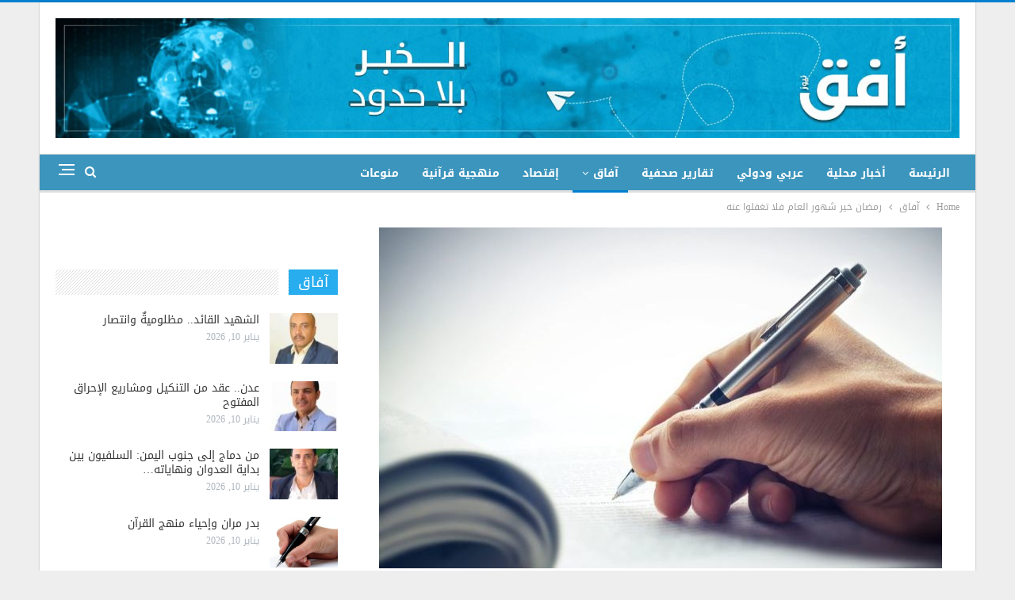

--- FILE ---
content_type: text/html; charset=UTF-8
request_url: https://www.ofqnews.net/archives/270797
body_size: 14585
content:
	<!DOCTYPE html>
		<!--[if IE 8]>
	<html class="ie ie8" dir="rtl" lang="ar"> <![endif]-->
	<!--[if IE 9]>
	<html class="ie ie9" dir="rtl" lang="ar"> <![endif]-->
	<!--[if gt IE 9]><!-->
<html dir="rtl" lang="ar"> <!--<![endif]-->
	<head>
				<meta charset="UTF-8">
		<meta http-equiv="X-UA-Compatible" content="IE=edge">
		<meta name="viewport" content="width=device-width, initial-scale=1.0">
		<link rel="pingback" href="https://www.ofqnews.net/xmlrpc.php"/>

		<title>رمضان خير شهور العام فلا تغفلوا عنه &#8211; أفق نيوز</title>
<meta name='robots' content='max-image-preview:large' />

<!-- Better Open Graph, Schema.org & Twitter Integration -->
<meta property="og:locale" content="ar"/>
<meta property="og:site_name" content="أفق نيوز"/>
<meta property="og:url" content="https://www.ofqnews.net/archives/270797"/>
<meta property="og:title" content="رمضان خير شهور العام فلا تغفلوا عنه"/>
<meta property="og:image" content="https://www.ofqnews.net/wp-content/uploads/2023/06/بقلم-مقالات-كتب220.jpg"/>
<meta property="article:section" content="آفاق"/>
<meta property="og:description" content="رمضان خير شهور العام فلا تغفلوا عنه"/>
<meta property="og:type" content="article"/>
<meta name="twitter:card" content="summary"/>
<meta name="twitter:url" content="https://www.ofqnews.net/archives/270797"/>
<meta name="twitter:title" content="رمضان خير شهور العام فلا تغفلوا عنه"/>
<meta name="twitter:description" content="رمضان خير شهور العام فلا تغفلوا عنه"/>
<meta name="twitter:image" content="https://www.ofqnews.net/wp-content/uploads/2023/06/بقلم-مقالات-كتب220.jpg"/>
<!-- / Better Open Graph, Schema.org & Twitter Integration. -->
<link rel='dns-prefetch' href='//www.ofqnews.net' />
<link rel='dns-prefetch' href='//fonts.googleapis.com' />
<link rel="alternate" type="application/rss+xml" title="أفق نيوز &laquo; الخلاصة" href="https://www.ofqnews.net/feed" />
<script type="text/javascript">
window._wpemojiSettings = {"baseUrl":"https:\/\/s.w.org\/images\/core\/emoji\/14.0.0\/72x72\/","ext":".png","svgUrl":"https:\/\/s.w.org\/images\/core\/emoji\/14.0.0\/svg\/","svgExt":".svg","source":{"concatemoji":"https:\/\/www.ofqnews.net\/wp-includes\/js\/wp-emoji-release.min.js?ver=6.2.8"}};
/*! This file is auto-generated */
!function(e,a,t){var n,r,o,i=a.createElement("canvas"),p=i.getContext&&i.getContext("2d");function s(e,t){p.clearRect(0,0,i.width,i.height),p.fillText(e,0,0);e=i.toDataURL();return p.clearRect(0,0,i.width,i.height),p.fillText(t,0,0),e===i.toDataURL()}function c(e){var t=a.createElement("script");t.src=e,t.defer=t.type="text/javascript",a.getElementsByTagName("head")[0].appendChild(t)}for(o=Array("flag","emoji"),t.supports={everything:!0,everythingExceptFlag:!0},r=0;r<o.length;r++)t.supports[o[r]]=function(e){if(p&&p.fillText)switch(p.textBaseline="top",p.font="600 32px Arial",e){case"flag":return s("\ud83c\udff3\ufe0f\u200d\u26a7\ufe0f","\ud83c\udff3\ufe0f\u200b\u26a7\ufe0f")?!1:!s("\ud83c\uddfa\ud83c\uddf3","\ud83c\uddfa\u200b\ud83c\uddf3")&&!s("\ud83c\udff4\udb40\udc67\udb40\udc62\udb40\udc65\udb40\udc6e\udb40\udc67\udb40\udc7f","\ud83c\udff4\u200b\udb40\udc67\u200b\udb40\udc62\u200b\udb40\udc65\u200b\udb40\udc6e\u200b\udb40\udc67\u200b\udb40\udc7f");case"emoji":return!s("\ud83e\udef1\ud83c\udffb\u200d\ud83e\udef2\ud83c\udfff","\ud83e\udef1\ud83c\udffb\u200b\ud83e\udef2\ud83c\udfff")}return!1}(o[r]),t.supports.everything=t.supports.everything&&t.supports[o[r]],"flag"!==o[r]&&(t.supports.everythingExceptFlag=t.supports.everythingExceptFlag&&t.supports[o[r]]);t.supports.everythingExceptFlag=t.supports.everythingExceptFlag&&!t.supports.flag,t.DOMReady=!1,t.readyCallback=function(){t.DOMReady=!0},t.supports.everything||(n=function(){t.readyCallback()},a.addEventListener?(a.addEventListener("DOMContentLoaded",n,!1),e.addEventListener("load",n,!1)):(e.attachEvent("onload",n),a.attachEvent("onreadystatechange",function(){"complete"===a.readyState&&t.readyCallback()})),(e=t.source||{}).concatemoji?c(e.concatemoji):e.wpemoji&&e.twemoji&&(c(e.twemoji),c(e.wpemoji)))}(window,document,window._wpemojiSettings);
</script>
<style type="text/css">
img.wp-smiley,
img.emoji {
	display: inline !important;
	border: none !important;
	box-shadow: none !important;
	height: 1em !important;
	width: 1em !important;
	margin: 0 0.07em !important;
	vertical-align: -0.1em !important;
	background: none !important;
	padding: 0 !important;
}
</style>
	<link rel='stylesheet' id='wp-block-library-rtl-css' href='https://www.ofqnews.net/wp-includes/css/dist/block-library/style-rtl.min.css?ver=6.2.8' type='text/css' media='all' />
<link rel='stylesheet' id='classic-theme-styles-css' href='https://www.ofqnews.net/wp-includes/css/classic-themes.min.css?ver=6.2.8' type='text/css' media='all' />
<style id='global-styles-inline-css' type='text/css'>
body{--wp--preset--color--black: #000000;--wp--preset--color--cyan-bluish-gray: #abb8c3;--wp--preset--color--white: #ffffff;--wp--preset--color--pale-pink: #f78da7;--wp--preset--color--vivid-red: #cf2e2e;--wp--preset--color--luminous-vivid-orange: #ff6900;--wp--preset--color--luminous-vivid-amber: #fcb900;--wp--preset--color--light-green-cyan: #7bdcb5;--wp--preset--color--vivid-green-cyan: #00d084;--wp--preset--color--pale-cyan-blue: #8ed1fc;--wp--preset--color--vivid-cyan-blue: #0693e3;--wp--preset--color--vivid-purple: #9b51e0;--wp--preset--gradient--vivid-cyan-blue-to-vivid-purple: linear-gradient(135deg,rgba(6,147,227,1) 0%,rgb(155,81,224) 100%);--wp--preset--gradient--light-green-cyan-to-vivid-green-cyan: linear-gradient(135deg,rgb(122,220,180) 0%,rgb(0,208,130) 100%);--wp--preset--gradient--luminous-vivid-amber-to-luminous-vivid-orange: linear-gradient(135deg,rgba(252,185,0,1) 0%,rgba(255,105,0,1) 100%);--wp--preset--gradient--luminous-vivid-orange-to-vivid-red: linear-gradient(135deg,rgba(255,105,0,1) 0%,rgb(207,46,46) 100%);--wp--preset--gradient--very-light-gray-to-cyan-bluish-gray: linear-gradient(135deg,rgb(238,238,238) 0%,rgb(169,184,195) 100%);--wp--preset--gradient--cool-to-warm-spectrum: linear-gradient(135deg,rgb(74,234,220) 0%,rgb(151,120,209) 20%,rgb(207,42,186) 40%,rgb(238,44,130) 60%,rgb(251,105,98) 80%,rgb(254,248,76) 100%);--wp--preset--gradient--blush-light-purple: linear-gradient(135deg,rgb(255,206,236) 0%,rgb(152,150,240) 100%);--wp--preset--gradient--blush-bordeaux: linear-gradient(135deg,rgb(254,205,165) 0%,rgb(254,45,45) 50%,rgb(107,0,62) 100%);--wp--preset--gradient--luminous-dusk: linear-gradient(135deg,rgb(255,203,112) 0%,rgb(199,81,192) 50%,rgb(65,88,208) 100%);--wp--preset--gradient--pale-ocean: linear-gradient(135deg,rgb(255,245,203) 0%,rgb(182,227,212) 50%,rgb(51,167,181) 100%);--wp--preset--gradient--electric-grass: linear-gradient(135deg,rgb(202,248,128) 0%,rgb(113,206,126) 100%);--wp--preset--gradient--midnight: linear-gradient(135deg,rgb(2,3,129) 0%,rgb(40,116,252) 100%);--wp--preset--duotone--dark-grayscale: url('#wp-duotone-dark-grayscale');--wp--preset--duotone--grayscale: url('#wp-duotone-grayscale');--wp--preset--duotone--purple-yellow: url('#wp-duotone-purple-yellow');--wp--preset--duotone--blue-red: url('#wp-duotone-blue-red');--wp--preset--duotone--midnight: url('#wp-duotone-midnight');--wp--preset--duotone--magenta-yellow: url('#wp-duotone-magenta-yellow');--wp--preset--duotone--purple-green: url('#wp-duotone-purple-green');--wp--preset--duotone--blue-orange: url('#wp-duotone-blue-orange');--wp--preset--font-size--small: 13px;--wp--preset--font-size--medium: 20px;--wp--preset--font-size--large: 36px;--wp--preset--font-size--x-large: 42px;--wp--preset--spacing--20: 0.44rem;--wp--preset--spacing--30: 0.67rem;--wp--preset--spacing--40: 1rem;--wp--preset--spacing--50: 1.5rem;--wp--preset--spacing--60: 2.25rem;--wp--preset--spacing--70: 3.38rem;--wp--preset--spacing--80: 5.06rem;--wp--preset--shadow--natural: 6px 6px 9px rgba(0, 0, 0, 0.2);--wp--preset--shadow--deep: 12px 12px 50px rgba(0, 0, 0, 0.4);--wp--preset--shadow--sharp: 6px 6px 0px rgba(0, 0, 0, 0.2);--wp--preset--shadow--outlined: 6px 6px 0px -3px rgba(255, 255, 255, 1), 6px 6px rgba(0, 0, 0, 1);--wp--preset--shadow--crisp: 6px 6px 0px rgba(0, 0, 0, 1);}:where(.is-layout-flex){gap: 0.5em;}body .is-layout-flow > .alignleft{float: left;margin-inline-start: 0;margin-inline-end: 2em;}body .is-layout-flow > .alignright{float: right;margin-inline-start: 2em;margin-inline-end: 0;}body .is-layout-flow > .aligncenter{margin-left: auto !important;margin-right: auto !important;}body .is-layout-constrained > .alignleft{float: left;margin-inline-start: 0;margin-inline-end: 2em;}body .is-layout-constrained > .alignright{float: right;margin-inline-start: 2em;margin-inline-end: 0;}body .is-layout-constrained > .aligncenter{margin-left: auto !important;margin-right: auto !important;}body .is-layout-constrained > :where(:not(.alignleft):not(.alignright):not(.alignfull)){max-width: var(--wp--style--global--content-size);margin-left: auto !important;margin-right: auto !important;}body .is-layout-constrained > .alignwide{max-width: var(--wp--style--global--wide-size);}body .is-layout-flex{display: flex;}body .is-layout-flex{flex-wrap: wrap;align-items: center;}body .is-layout-flex > *{margin: 0;}:where(.wp-block-columns.is-layout-flex){gap: 2em;}.has-black-color{color: var(--wp--preset--color--black) !important;}.has-cyan-bluish-gray-color{color: var(--wp--preset--color--cyan-bluish-gray) !important;}.has-white-color{color: var(--wp--preset--color--white) !important;}.has-pale-pink-color{color: var(--wp--preset--color--pale-pink) !important;}.has-vivid-red-color{color: var(--wp--preset--color--vivid-red) !important;}.has-luminous-vivid-orange-color{color: var(--wp--preset--color--luminous-vivid-orange) !important;}.has-luminous-vivid-amber-color{color: var(--wp--preset--color--luminous-vivid-amber) !important;}.has-light-green-cyan-color{color: var(--wp--preset--color--light-green-cyan) !important;}.has-vivid-green-cyan-color{color: var(--wp--preset--color--vivid-green-cyan) !important;}.has-pale-cyan-blue-color{color: var(--wp--preset--color--pale-cyan-blue) !important;}.has-vivid-cyan-blue-color{color: var(--wp--preset--color--vivid-cyan-blue) !important;}.has-vivid-purple-color{color: var(--wp--preset--color--vivid-purple) !important;}.has-black-background-color{background-color: var(--wp--preset--color--black) !important;}.has-cyan-bluish-gray-background-color{background-color: var(--wp--preset--color--cyan-bluish-gray) !important;}.has-white-background-color{background-color: var(--wp--preset--color--white) !important;}.has-pale-pink-background-color{background-color: var(--wp--preset--color--pale-pink) !important;}.has-vivid-red-background-color{background-color: var(--wp--preset--color--vivid-red) !important;}.has-luminous-vivid-orange-background-color{background-color: var(--wp--preset--color--luminous-vivid-orange) !important;}.has-luminous-vivid-amber-background-color{background-color: var(--wp--preset--color--luminous-vivid-amber) !important;}.has-light-green-cyan-background-color{background-color: var(--wp--preset--color--light-green-cyan) !important;}.has-vivid-green-cyan-background-color{background-color: var(--wp--preset--color--vivid-green-cyan) !important;}.has-pale-cyan-blue-background-color{background-color: var(--wp--preset--color--pale-cyan-blue) !important;}.has-vivid-cyan-blue-background-color{background-color: var(--wp--preset--color--vivid-cyan-blue) !important;}.has-vivid-purple-background-color{background-color: var(--wp--preset--color--vivid-purple) !important;}.has-black-border-color{border-color: var(--wp--preset--color--black) !important;}.has-cyan-bluish-gray-border-color{border-color: var(--wp--preset--color--cyan-bluish-gray) !important;}.has-white-border-color{border-color: var(--wp--preset--color--white) !important;}.has-pale-pink-border-color{border-color: var(--wp--preset--color--pale-pink) !important;}.has-vivid-red-border-color{border-color: var(--wp--preset--color--vivid-red) !important;}.has-luminous-vivid-orange-border-color{border-color: var(--wp--preset--color--luminous-vivid-orange) !important;}.has-luminous-vivid-amber-border-color{border-color: var(--wp--preset--color--luminous-vivid-amber) !important;}.has-light-green-cyan-border-color{border-color: var(--wp--preset--color--light-green-cyan) !important;}.has-vivid-green-cyan-border-color{border-color: var(--wp--preset--color--vivid-green-cyan) !important;}.has-pale-cyan-blue-border-color{border-color: var(--wp--preset--color--pale-cyan-blue) !important;}.has-vivid-cyan-blue-border-color{border-color: var(--wp--preset--color--vivid-cyan-blue) !important;}.has-vivid-purple-border-color{border-color: var(--wp--preset--color--vivid-purple) !important;}.has-vivid-cyan-blue-to-vivid-purple-gradient-background{background: var(--wp--preset--gradient--vivid-cyan-blue-to-vivid-purple) !important;}.has-light-green-cyan-to-vivid-green-cyan-gradient-background{background: var(--wp--preset--gradient--light-green-cyan-to-vivid-green-cyan) !important;}.has-luminous-vivid-amber-to-luminous-vivid-orange-gradient-background{background: var(--wp--preset--gradient--luminous-vivid-amber-to-luminous-vivid-orange) !important;}.has-luminous-vivid-orange-to-vivid-red-gradient-background{background: var(--wp--preset--gradient--luminous-vivid-orange-to-vivid-red) !important;}.has-very-light-gray-to-cyan-bluish-gray-gradient-background{background: var(--wp--preset--gradient--very-light-gray-to-cyan-bluish-gray) !important;}.has-cool-to-warm-spectrum-gradient-background{background: var(--wp--preset--gradient--cool-to-warm-spectrum) !important;}.has-blush-light-purple-gradient-background{background: var(--wp--preset--gradient--blush-light-purple) !important;}.has-blush-bordeaux-gradient-background{background: var(--wp--preset--gradient--blush-bordeaux) !important;}.has-luminous-dusk-gradient-background{background: var(--wp--preset--gradient--luminous-dusk) !important;}.has-pale-ocean-gradient-background{background: var(--wp--preset--gradient--pale-ocean) !important;}.has-electric-grass-gradient-background{background: var(--wp--preset--gradient--electric-grass) !important;}.has-midnight-gradient-background{background: var(--wp--preset--gradient--midnight) !important;}.has-small-font-size{font-size: var(--wp--preset--font-size--small) !important;}.has-medium-font-size{font-size: var(--wp--preset--font-size--medium) !important;}.has-large-font-size{font-size: var(--wp--preset--font-size--large) !important;}.has-x-large-font-size{font-size: var(--wp--preset--font-size--x-large) !important;}
.wp-block-navigation a:where(:not(.wp-element-button)){color: inherit;}
:where(.wp-block-columns.is-layout-flex){gap: 2em;}
.wp-block-pullquote{font-size: 1.5em;line-height: 1.6;}
</style>
<link rel='stylesheet' id='images-beautifier-style-css' href='https://www.ofqnews.net/wp-content/plugins/images-beautifier/images.css?ver=1.0' type='text/css' media='all' />
<link rel='stylesheet' id='better-framework-main-fonts-css' href='https://fonts.googleapis.com/css?family=Roboto:500' type='text/css' media='all' />
<link rel='stylesheet' id='better-framework-font-1-css' href='//fonts.googleapis.com/earlyaccess/droidarabickufi.css' type='text/css' media='all' />
<link rel='stylesheet' id='better-framework-font-2-css' href='//fonts.googleapis.com/earlyaccess/notonaskharabic.css' type='text/css' media='all' />
<script type='text/javascript' src='https://www.ofqnews.net/wp-includes/js/jquery/jquery.min.js?ver=3.6.4' id='jquery-core-js'></script>
<script type='text/javascript' src='https://www.ofqnews.net/wp-includes/js/jquery/jquery-migrate.min.js?ver=3.4.0' id='jquery-migrate-js'></script>
<!--[if lt IE 9]>
<script type='text/javascript' src='https://www.ofqnews.net/wp-content/themes/publisher/includes/libs/better-framework/assets/js/html5shiv.min.js?ver=3.8.0' id='bf-html5shiv-js'></script>
<![endif]-->
<!--[if lt IE 9]>
<script type='text/javascript' src='https://www.ofqnews.net/wp-content/themes/publisher/includes/libs/better-framework/assets/js/respond.min.js?ver=3.8.0' id='bf-respond-js'></script>
<![endif]-->
<link rel="https://api.w.org/" href="https://www.ofqnews.net/wp-json/" /><link rel="alternate" type="application/json" href="https://www.ofqnews.net/wp-json/wp/v2/posts/270797" /><link rel="EditURI" type="application/rsd+xml" title="RSD" href="https://www.ofqnews.net/xmlrpc.php?rsd" />
<link rel="wlwmanifest" type="application/wlwmanifest+xml" href="https://www.ofqnews.net/wp-includes/wlwmanifest.xml" />
<meta name="generator" content="WordPress 6.2.8" />
<link rel="canonical" href="https://www.ofqnews.net/archives/270797" />
<link rel='shortlink' href='https://www.ofqnews.net/?p=270797' />
<link rel="alternate" type="application/json+oembed" href="https://www.ofqnews.net/wp-json/oembed/1.0/embed?url=https%3A%2F%2Fwww.ofqnews.net%2Farchives%2F270797" />
<link rel="alternate" type="text/xml+oembed" href="https://www.ofqnews.net/wp-json/oembed/1.0/embed?url=https%3A%2F%2Fwww.ofqnews.net%2Farchives%2F270797&#038;format=xml" />
			<link rel="shortcut icon" href="https://www.ofqnews.net/wp-content/uploads/2024/02/2.png">			<link rel="apple-touch-icon" href="https://www.ofqnews.net/wp-content/uploads/2024/02/2.png">			<link rel="apple-touch-icon" sizes="114x114" href="https://www.ofqnews.net/wp-content/uploads/2024/02/2.png">			<link rel="apple-touch-icon" sizes="72x72" href="https://www.ofqnews.net/wp-content/uploads/2024/02/2.png">			<link rel="apple-touch-icon" sizes="144x144" href="https://www.ofqnews.net/wp-content/uploads/2024/02/2.png"><meta name="generator" content="Powered by WPBakery Page Builder - drag and drop page builder for WordPress."/>
<script type="application/ld+json">{
    "@context": "http:\/\/schema.org\/",
    "@type": "organization",
    "@id": "#organization",
    "logo": {
        "@type": "ImageObject",
        "url": "https:\/\/www.ofqnews.net\/wp-content\/uploads\/2023\/07\/ofqlogo.jpeg"
    },
    "url": "https:\/\/www.ofqnews.net\/",
    "name": "\u0623\u0641\u0642 \u0646\u064a\u0648\u0632",
    "description": "\u0627\u0644\u062e\u0628\u0631 \u0628\u0644\u0627 \u062d\u062f\u0648\u062f"
}</script>
<script type="application/ld+json">{
    "@context": "http:\/\/schema.org\/",
    "@type": "WebSite",
    "name": "\u0623\u0641\u0642 \u0646\u064a\u0648\u0632",
    "alternateName": "\u0627\u0644\u062e\u0628\u0631 \u0628\u0644\u0627 \u062d\u062f\u0648\u062f",
    "url": "https:\/\/www.ofqnews.net\/"
}</script>
<script type="application/ld+json">{
    "@context": "http:\/\/schema.org\/",
    "@type": "BlogPosting",
    "headline": "\u0631\u0645\u0636\u0627\u0646 \u062e\u064a\u0631 \u0634\u0647\u0648\u0631 \u0627\u0644\u0639\u0627\u0645 \u0641\u0644\u0627 \u062a\u063a\u0641\u0644\u0648\u0627 \u0639\u0646\u0647",
    "description": "\u0631\u0645\u0636\u0627\u0646 \u062e\u064a\u0631 \u0634\u0647\u0648\u0631 \u0627\u0644\u0639\u0627\u0645 \u0641\u0644\u0627 \u062a\u063a\u0641\u0644\u0648\u0627 \u0639\u0646\u0647",
    "datePublished": "2024-03-14",
    "dateModified": "2024-03-14",
    "author": {
        "@type": "Person",
        "@id": "#person-",
        "name": "\u064a\u062d\u064a \u0633\u0647\u064a\u0644"
    },
    "image": {
        "@type": "ImageObject",
        "url": "https:\/\/www.ofqnews.net\/wp-content\/uploads\/2023\/06\/\u0628\u0642\u0644\u0645-\u0645\u0642\u0627\u0644\u0627\u062a-\u0643\u062a\u0628220.jpg",
        "width": 710,
        "height": 532
    },
    "publisher": {
        "@id": "#organization"
    },
    "mainEntityOfPage": "https:\/\/www.ofqnews.net\/archives\/270797"
}</script>
<link rel='stylesheet' id='bf-minifed-css-1' href='https://www.ofqnews.net/wp-content/bs-booster-cache/f3e46c0ea6f218c2b8c155f505e17a0d.css' type='text/css' media='all' />
<link rel='stylesheet' id='6.1.0-1768067499' href='https://www.ofqnews.net/wp-content/bs-booster-cache/4fb54573a98af1a7d987d70da4730d94.css' type='text/css' media='all' />

<!-- BetterFramework Head Inline CSS -->
<style>
@media  (min-width:700px) {
  .mobile_elan .widget  {
  display:none!important;
  margin-bottom: 15px;
 }
    }
div.mobile_elan  {
    margin-bottom: 0px;
}
.mobile_elan .widget {
    margin-bottom: 15px;
}
.site-header .site-branding {
    margin: 0;
    width: 1140px;
}
.vc_col-sm-8 {
        float: right;
}
.section-heading .h-text {
    
    background-color: #28adee !important;
}
.section-heading .other-link {
    float: none;
}
.imgadscss img {
  width: 70% !important;
  margin: 0 15% !important;
}


</style>
<!-- /BetterFramework Head Inline CSS-->
<noscript><style> .wpb_animate_when_almost_visible { opacity: 1; }</style></noscript>	</head>

<body class="rtl post-template-default single single-post postid-270797 single-format-standard active-light-box active-top-line close-rh page-layout-2-col-right boxed active-sticky-sidebar main-menu-sticky-smart active-ajax-search single-prim-cat-141 single-cat-141  wpb-js-composer js-comp-ver-6.7.0 vc_responsive bs-ll-a" dir="rtl">
<div class="off-canvas-overlay"></div>
<div class="off-canvas-container right skin-white">
	<div class="off-canvas-inner">
		<span class="canvas-close"><i></i></span>
					<div class="off-canvas-header">
									<div class="logo">

						<a href="https://www.ofqnews.net/">
							<img src="https://www.ofqnews.net/wp-content/uploads/2023/07/ofqlogo.jpeg"
							     alt="أفق نيوز">
						</a>
					</div>
										<div class="site-name">أفق نيوز</div>
									<div class="site-description">الخبر بلا حدود</div>
			</div>
						<div class="off-canvas-search">
				<form role="search" method="get" action="https://www.ofqnews.net">
					<input type="text" name="s" value=""
					       placeholder="Search...">
					<i class="fa fa-search"></i>
				</form>
			</div>
						<nav class="off-canvas-menu">
				<ul class="menu bsm-pure clearfix">
					<li id="menu-item-137850" class="menu-item menu-item-type-custom menu-item-object-custom better-anim-fade menu-item-137850"><a href="http://68.183.39.16">الرئيسة</a></li>
<li id="menu-item-137851" class="menu-item menu-item-type-taxonomy menu-item-object-category menu-term-116 better-anim-fade menu-item-137851"><a href="https://www.ofqnews.net/archives/category/%d8%a3%d8%ae%d8%a8%d8%a7%d8%b1/%d9%85%d8%ad%d9%84%d9%8a%d8%a7%d8%aa">أخبار محلية</a></li>
<li id="menu-item-137852" class="menu-item menu-item-type-taxonomy menu-item-object-category menu-term-128 better-anim-fade menu-item-137852"><a href="https://www.ofqnews.net/archives/category/%d8%a3%d8%ae%d8%a8%d8%a7%d8%b1/%d8%b9%d8%b1%d8%a8%d9%8a-%d9%88%d8%af%d9%88%d9%84%d9%8a">عربي ودولي</a></li>
<li id="menu-item-137853" class="menu-item menu-item-type-taxonomy menu-item-object-category menu-term-455 better-anim-fade menu-item-137853"><a href="https://www.ofqnews.net/archives/category/%d8%aa%d9%82%d8%a7%d8%b1%d9%8a%d8%b1-%d8%b5%d8%ad%d9%81%d9%8a%d8%a9">تقارير صحفية</a></li>
<li id="menu-item-137867" class="menu-item menu-item-type-taxonomy menu-item-object-category current-post-ancestor current-menu-parent current-post-parent menu-item-has-children menu-term-141 better-anim-fade menu-item-137867"><a href="https://www.ofqnews.net/archives/category/%d9%83%d8%aa%d8%a7%d8%a8%d8%a7%d8%aa">آفاق</a>
<ul class="sub-menu">
	<li id="menu-item-137873" class="menu-item menu-item-type-taxonomy menu-item-object-category menu-term-5150 better-anim-fade menu-item-137873"><a href="https://www.ofqnews.net/archives/category/%d8%aa%d8%ad%d9%82%d9%8a%d9%82%d8%a7%d8%aa">تحقيقات وحوارات</a></li>
</ul>
</li>
<li id="menu-item-137869" class="menu-item menu-item-type-taxonomy menu-item-object-category menu-term-5152 better-anim-fade menu-item-137869"><a href="https://www.ofqnews.net/archives/category/%d8%a5%d9%82%d8%aa%d8%b5%d8%a7%d8%af">إقتصاد</a></li>
<li id="menu-item-137871" class="menu-item menu-item-type-taxonomy menu-item-object-category menu-term-5154 better-anim-fade menu-item-137871"><a href="https://www.ofqnews.net/archives/category/%d9%85%d9%86%d9%87%d8%ac%d9%8a%d8%a9-%d9%82%d8%b1%d8%a2%d9%86%d9%8a%d8%a9">منهجية قرآنية</a></li>
<li id="menu-item-137854" class="menu-item menu-item-type-taxonomy menu-item-object-category menu-term-1 better-anim-fade menu-item-137854"><a href="https://www.ofqnews.net/archives/category/%d9%85%d9%86%d9%88%d8%b9%d8%a7%d8%aa">منوعات</a></li>
				</ul>
			</nav>
						<div class="off_canvas_footer">
				<div class="off_canvas_footer-info entry-content">
									</div>
			</div>
				</div>
</div>
		<div class="main-wrap content-main-wrap">
			<header id="header" class="site-header header-style-2 full-width" itemscope="itemscope" itemtype="https://schema.org/WPHeader">

				<div class="header-inner">
			<div class="content-wrap">
				<div class="container">
					<div class="row">
						<div class="row-height">
							<div class="logo-col col-xs-12">
								<div class="col-inside">
									<div id="site-branding" class="site-branding">
	<p  id="site-title" class="logo h1 img-logo">
	<a href="https://www.ofqnews.net/" itemprop="url" rel="home">
					<img id="site-logo" src="https://www.ofqnews.net/wp-content/uploads/2023/07/ofqlogo.jpeg"
			     alt="أفق نيوز"  data-bsrjs="https://www.ofqnews.net/wp-content/uploads/2023/07/ofqlogo.jpeg"  />

			<span class="site-title">أفق نيوز - الخبر بلا حدود</span>
				</a>
</p>
</div><!-- .site-branding -->
								</div>
							</div>
													</div>
					</div>
				</div>
			</div>
		</div>

		<div id="menu-main" class="menu main-menu-wrapper show-search-item show-off-canvas menu-actions-btn-width-2" role="navigation" itemscope="itemscope" itemtype="https://schema.org/SiteNavigationElement">
	<div class="main-menu-inner">
		<div class="content-wrap">
			<div class="container">

				<nav class="main-menu-container">
					<ul id="main-navigation" class="main-menu menu bsm-pure clearfix">
						<li class="menu-item menu-item-type-custom menu-item-object-custom better-anim-fade menu-item-137850"><a href="http://68.183.39.16">الرئيسة</a></li>
<li class="menu-item menu-item-type-taxonomy menu-item-object-category menu-term-116 better-anim-fade menu-item-137851"><a href="https://www.ofqnews.net/archives/category/%d8%a3%d8%ae%d8%a8%d8%a7%d8%b1/%d9%85%d8%ad%d9%84%d9%8a%d8%a7%d8%aa">أخبار محلية</a></li>
<li class="menu-item menu-item-type-taxonomy menu-item-object-category menu-term-128 better-anim-fade menu-item-137852"><a href="https://www.ofqnews.net/archives/category/%d8%a3%d8%ae%d8%a8%d8%a7%d8%b1/%d8%b9%d8%b1%d8%a8%d9%8a-%d9%88%d8%af%d9%88%d9%84%d9%8a">عربي ودولي</a></li>
<li class="menu-item menu-item-type-taxonomy menu-item-object-category menu-term-455 better-anim-fade menu-item-137853"><a href="https://www.ofqnews.net/archives/category/%d8%aa%d9%82%d8%a7%d8%b1%d9%8a%d8%b1-%d8%b5%d8%ad%d9%81%d9%8a%d8%a9">تقارير صحفية</a></li>
<li class="menu-item menu-item-type-taxonomy menu-item-object-category current-post-ancestor current-menu-parent current-post-parent menu-item-has-children menu-term-141 better-anim-fade menu-item-137867"><a href="https://www.ofqnews.net/archives/category/%d9%83%d8%aa%d8%a7%d8%a8%d8%a7%d8%aa">آفاق</a>
<ul class="sub-menu">
	<li class="menu-item menu-item-type-taxonomy menu-item-object-category menu-term-5150 better-anim-fade menu-item-137873"><a href="https://www.ofqnews.net/archives/category/%d8%aa%d8%ad%d9%82%d9%8a%d9%82%d8%a7%d8%aa">تحقيقات وحوارات</a></li>
</ul>
</li>
<li class="menu-item menu-item-type-taxonomy menu-item-object-category menu-term-5152 better-anim-fade menu-item-137869"><a href="https://www.ofqnews.net/archives/category/%d8%a5%d9%82%d8%aa%d8%b5%d8%a7%d8%af">إقتصاد</a></li>
<li class="menu-item menu-item-type-taxonomy menu-item-object-category menu-term-5154 better-anim-fade menu-item-137871"><a href="https://www.ofqnews.net/archives/category/%d9%85%d9%86%d9%87%d8%ac%d9%8a%d8%a9-%d9%82%d8%b1%d8%a2%d9%86%d9%8a%d8%a9">منهجية قرآنية</a></li>
<li class="menu-item menu-item-type-taxonomy menu-item-object-category menu-term-1 better-anim-fade menu-item-137854"><a href="https://www.ofqnews.net/archives/category/%d9%85%d9%86%d9%88%d8%b9%d8%a7%d8%aa">منوعات</a></li>
					</ul><!-- #main-navigation -->
											<div class="menu-action-buttons width-2">
															<div class="off-canvas-menu-icon-container off-icon-right">
									<div class="off-canvas-menu-icon">
										<div class="off-canvas-menu-icon-el"></div>
									</div>
								</div>
																<div class="search-container close">
									<span class="search-handler"><i class="fa fa-search"></i></span>

									<div class="search-box clearfix">
										<form role="search" method="get" class="search-form clearfix" action="https://www.ofqnews.net">
	<input type="search" class="search-field"
	       placeholder="Search..."
	       value="" name="s"
	       title="Search for:"
	       autocomplete="off">
	<input type="submit" class="search-submit" value="Search">
</form><!-- .search-form -->
									</div>
								</div>
														</div>
										</nav><!-- .main-menu-container -->

			</div>
		</div>
	</div>
</div><!-- .menu -->
	</header><!-- .header -->
	<div class="rh-header clearfix light deferred-block-exclude">
		<div class="rh-container clearfix">

			<div class="menu-container close">
				<span class="menu-handler"><span class="lines"></span></span>
			</div><!-- .menu-container -->

			<div class="logo-container rh-img-logo">
				<a href="https://www.ofqnews.net/" itemprop="url" rel="home">
											<img src="https://www.ofqnews.net/wp-content/uploads/2023/07/ofqlogo.jpeg"
						     alt="أفق نيوز"  data-bsrjs="https://www.ofqnews.net/wp-content/uploads/2023/07/ofqlogo.jpeg"  />				</a>
			</div><!-- .logo-container -->
		</div><!-- .rh-container -->
	</div><!-- .rh-header -->
<nav role="navigation" aria-label="Breadcrumbs" class="bf-breadcrumb clearfix bc-top-style"><div class="container bf-breadcrumb-container"><ul class="bf-breadcrumb-items" itemscope itemtype="http://schema.org/BreadcrumbList"><meta name="numberOfItems" content="3" /><meta name="itemListOrder" content="Ascending" /><li itemprop="itemListElement" itemscope itemtype="http://schema.org/ListItem" class="bf-breadcrumb-item bf-breadcrumb-begin"><a itemprop="item" href="https://www.ofqnews.net" rel="home""><span itemprop='name'>Home</span><meta itemprop="position" content="1" /></a></li><li itemprop="itemListElement" itemscope itemtype="http://schema.org/ListItem" class="bf-breadcrumb-item"><a itemprop="item" href="https://www.ofqnews.net/archives/category/%d9%83%d8%aa%d8%a7%d8%a8%d8%a7%d8%aa" ><span itemprop='name'>آفاق</span><meta itemprop="position" content="2" /></a></li><li itemprop="itemListElement" itemscope itemtype="http://schema.org/ListItem" class="bf-breadcrumb-item bf-breadcrumb-end"><span itemprop='name'>رمضان خير شهور العام فلا تغفلوا عنه</span><meta itemprop="position" content="3" /><meta itemprop="item" content="https://www.ofqnews.net/archives/270797"/></li></ul></div></nav><div class="content-wrap">
		<main id="content" class="content-container">

		<div class="container layout-2-col layout-2-col-1 layout-right-sidebar layout-bc-before post-template-10">

			<div class="row main-section">
										<div class="col-sm-8 content-column">
							<div class="single-container">
																<article id="post-270797" class="post-270797 post type-post status-publish format-standard has-post-thumbnail  category-141 single-post-content">
									<div class="single-featured"><a class="post-thumbnail open-lightbox" href="https://www.ofqnews.net/wp-content/uploads/2023/06/بقلم-مقالات-كتب220.jpg"><img  alt="" data-src="https://www.ofqnews.net/wp-content/uploads/2023/06/بقلم-مقالات-كتب220-710x430.jpg">											</a>
											</div>
																		<div class="post-header-inner">
										<div class="post-header-title">
																						<h1 class="single-post-title">
												<span class="post-title" itemprop="headline">رمضان خير شهور العام فلا تغفلوا عنه</span>
											</h1>
											<div class="post-meta single-post-meta">
				<span class="time"><time class="post-published updated"
			                         datetime="2024-03-14T15:14:37+03:00">On <b>مارس 14, 2024</b></time></span>
			</div>
										</div>
									</div>
											<div class="post-share single-post-share top-share clearfix style-1">
			<div class="post-share-btn-group">
				<span class="views post-share-btn post-share-btn-views rank-500" data-bpv-post="270797"><i class="bf-icon  bsfi-fire-1"></i> <b class="number">714</b></span>			</div>
						<div class="share-handler-wrap ">
				<span class="share-handler post-share-btn rank-default">
					<i class="bf-icon  fa fa-share-alt"></i>						<b class="text">Share</b>
										</span>
				<span class="social-item facebook"><a href="https://www.facebook.com/sharer.php?u=https%3A%2F%2Fwww.ofqnews.net%2Farchives%2F270797" target="_blank" rel="nofollow" class="bs-button-el" onclick="window.open(this.href, 'share-facebook','left=50,top=50,width=600,height=320,toolbar=0'); return false;"><span class="icon"><i class="bf-icon fa fa-facebook"></i></span></a></span><span class="social-item twitter"><a href="https://twitter.com/share?text=%D8%B1%D9%85%D8%B6%D8%A7%D9%86+%D8%AE%D9%8A%D8%B1+%D8%B4%D9%87%D9%88%D8%B1+%D8%A7%D9%84%D8%B9%D8%A7%D9%85+%D9%81%D9%84%D8%A7+%D8%AA%D8%BA%D9%81%D9%84%D9%88%D8%A7+%D8%B9%D9%86%D9%87&url=https%3A%2F%2Fwww.ofqnews.net%2Farchives%2F270797" target="_blank" rel="nofollow" class="bs-button-el" onclick="window.open(this.href, 'share-twitter','left=50,top=50,width=600,height=320,toolbar=0'); return false;"><span class="icon"><i class="bf-icon fa fa-twitter"></i></span></a></span><span class="social-item google_plus"><a href="https://plus.google.com/share?url=https%3A%2F%2Fwww.ofqnews.net%2Farchives%2F270797" target="_blank" rel="nofollow" class="bs-button-el" onclick="window.open(this.href, 'share-google_plus','left=50,top=50,width=600,height=320,toolbar=0'); return false;"><span class="icon"><i class="bf-icon fa fa-google"></i></span></a></span><span class="social-item reddit"><a href="https://reddit.com/submit?url=https%3A%2F%2Fwww.ofqnews.net%2Farchives%2F270797&title=%D8%B1%D9%85%D8%B6%D8%A7%D9%86+%D8%AE%D9%8A%D8%B1+%D8%B4%D9%87%D9%88%D8%B1+%D8%A7%D9%84%D8%B9%D8%A7%D9%85+%D9%81%D9%84%D8%A7+%D8%AA%D8%BA%D9%81%D9%84%D9%88%D8%A7+%D8%B9%D9%86%D9%87" target="_blank" rel="nofollow" class="bs-button-el" onclick="window.open(this.href, 'share-reddit','left=50,top=50,width=600,height=320,toolbar=0'); return false;"><span class="icon"><i class="bf-icon fa fa-reddit-alien"></i></span></a></span><span class="social-item whatsapp"><a href="whatsapp://send?text=%D8%B1%D9%85%D8%B6%D8%A7%D9%86+%D8%AE%D9%8A%D8%B1+%D8%B4%D9%87%D9%88%D8%B1+%D8%A7%D9%84%D8%B9%D8%A7%D9%85+%D9%81%D9%84%D8%A7+%D8%AA%D8%BA%D9%81%D9%84%D9%88%D8%A7+%D8%B9%D9%86%D9%87 %0A%0A https%3A%2F%2Fwww.ofqnews.net%2Farchives%2F270797" target="_blank" rel="nofollow" class="bs-button-el" onclick="window.open(this.href, 'share-whatsapp','left=50,top=50,width=600,height=320,toolbar=0'); return false;"><span class="icon"><i class="bf-icon fa fa-whatsapp"></i></span></a></span><span class="social-item pinterest"><a href="https://pinterest.com/pin/create/button/?url=https%3A%2F%2Fwww.ofqnews.net%2Farchives%2F270797&media=https://www.ofqnews.net/wp-content/uploads/2023/06/بقلم-مقالات-كتب220.jpg&description=%D8%B1%D9%85%D8%B6%D8%A7%D9%86+%D8%AE%D9%8A%D8%B1+%D8%B4%D9%87%D9%88%D8%B1+%D8%A7%D9%84%D8%B9%D8%A7%D9%85+%D9%81%D9%84%D8%A7+%D8%AA%D8%BA%D9%81%D9%84%D9%88%D8%A7+%D8%B9%D9%86%D9%87" target="_blank" rel="nofollow" class="bs-button-el" onclick="window.open(this.href, 'share-pinterest','left=50,top=50,width=600,height=320,toolbar=0'); return false;"><span class="icon"><i class="bf-icon fa fa-pinterest"></i></span></a></span><span class="social-item email"><a href="mailto:?subject=%D8%B1%D9%85%D8%B6%D8%A7%D9%86+%D8%AE%D9%8A%D8%B1+%D8%B4%D9%87%D9%88%D8%B1+%D8%A7%D9%84%D8%B9%D8%A7%D9%85+%D9%81%D9%84%D8%A7+%D8%AA%D8%BA%D9%81%D9%84%D9%88%D8%A7+%D8%B9%D9%86%D9%87&body=https%3A%2F%2Fwww.ofqnews.net%2Farchives%2F270797" target="_blank" rel="nofollow" class="bs-button-el" onclick="window.open(this.href, 'share-email','left=50,top=50,width=600,height=320,toolbar=0'); return false;"><span class="icon"><i class="bf-icon fa fa-envelope-open"></i></span></a></span></div>		</div>
											<div class="entry-content clearfix single-post-content">
										<p>أفق نيوز &#8211; بقلم &#8211; د / خالد الهادي</p>
<p>رمضان هو خير شهور العام الذي لا يُعْلمُ من يبلغهُ ويُدْركهُ ويُتقبلُ منه لكن نعلمُ يقيناً بأَن التوبةَ عُبودية العُمر تجْري مع الأَنفاس حتى مُنتهاها، فالموفق من جدد التوبة وهيأ نفسه لاستقبال شهر رمضان بالإخلاص في العمل، وشغل وقته بالذكر وتلاوة القرآن، البذل والعطاء .<br />
فر‏مضان جنة، والصوم عبادة تنطوي على قسط كبير من التواصل الخفي بين العبد وربه، وفيها يتجسد معنى الإخلاص والأمانة مع النفس، فليس هناك من يرقب صومك أو إفطارك ولا يعلمه إلا الله علام الغيوب .<br />
لذا بقى أجره رهن علمه عز وجل فالصوم لله وهو يجزي به، قال رسول الله صلى الله عليه وسلم : (قال الله عز وجل: كل عمل ابن آدم له إلا الصيام فإنه لي وأنا أجزي به)<br />
وعلينا أن نودع في شهر رمضان المبارك كل سلبية في علاقاتنا مع الأقارب والأخوة والأصدقاء، فالهجرة والقطيعة ليس من أخلاق المؤمنين، ولنعلم بأن الشيطان الرجيم والنفس الأمارة بالسوء يعملان دائماً على تعكير علاقات الإنسان مع الآخرين ويقودونه إلى الهجرة والقطيعة لكل من حولك من أهلك وأصدقائك وحتى زملائك .<br />
شهر رمضان هو الرحمة والمغفرة والعتق من النار، وهو الشهر ‏الذي انزل فيه القرآن الكريم على رسول الله صلوات ربي وسلامه عليه قال تعالى :” (شَهْرُ رَمَضَانَ الَّذِي أُنْزِلَ فِيهِ الْقُرْآنُ هُدًى لِلنَّاسِ وَبَيِّنَاتٍ مِنَ الْهُدَى وَالْفُرْقَانِ )<br />
ولاشك إن إثبات صفة العلو لله تعالى، ومن علو منزلة الصيام عند الله أنه أنزل فيه القرآن من فوق سبع سماوات.<br />
وعلينا وعلى كل مؤمن ان يدرك ويعي عظمة هذا الشهر الفضيل ويتقرب إلى ربه بالأعمال الصالحات فهن الباقيات في سجل حياته على الأرض، وليجعل حياته نفحات إيمانية يشعر بها كل من حوله من الناس من خلال تغيير بعض السلوكيات والعادات السيئة التي اعتاد عليها، وعلينا أن نعلم إن ابتعادنا عن المعاصي في رمضان لايدل على النفاق وليس في ذلك إدعاء للمثالية، بل يدل على تقوى قلبك، لأنك تفعل ذلك تعظيما لهذا الشهر (ومن يُعظّم شعائر الله فإنها من تقوى القلوب)، وقال تعالى أيضأ (يَا أَيُّهَا الَّذِينَ آمَنُوا كُتِبَ عَلَيْكُمُ الصِّيَامُ كَمَا كُتِبَ عَلَى الَّذِينَ مِنْ قَبْلِكُمْ لَعَلَّكُمْ تَتَّقُونَ) وتأكد كلما ابتعدت عن المعاصي في رمضان كلّما كنت للرحمة والعتق من النار أقرب.<br />
إن جمال شهر رمضان وقيمته تكمن في تجديد الإيمان وتطهير النفس من الشهوات التي تقيدها وتمنع الروح عن التحليق والإرتواء من حب الله ورحمته، فإن رمضان فرصة عظيمة لتُمحى ذنوبك وتجدد توبتك، لتعيش بقلب طاهر وصدر منشرحٌ، لما في رمضان من دروسٍ ومحطات روحية إيمانية وتربوية.</p>
									</div>
											<div class="post-share single-post-share bottom-share clearfix style-1">
			<div class="post-share-btn-group">
				<span class="views post-share-btn post-share-btn-views rank-500" data-bpv-post="270797"><i class="bf-icon  bsfi-fire-1"></i> <b class="number">714</b></span>			</div>
						<div class="share-handler-wrap ">
				<span class="share-handler post-share-btn rank-default">
					<i class="bf-icon  fa fa-share-alt"></i>						<b class="text">Share</b>
										</span>
				<span class="social-item facebook has-title"><a href="https://www.facebook.com/sharer.php?u=https%3A%2F%2Fwww.ofqnews.net%2Farchives%2F270797" target="_blank" rel="nofollow" class="bs-button-el" onclick="window.open(this.href, 'share-facebook','left=50,top=50,width=600,height=320,toolbar=0'); return false;"><span class="icon"><i class="bf-icon fa fa-facebook"></i></span><span class="item-title">Facebook</span></a></span><span class="social-item twitter has-title"><a href="https://twitter.com/share?text=%D8%B1%D9%85%D8%B6%D8%A7%D9%86+%D8%AE%D9%8A%D8%B1+%D8%B4%D9%87%D9%88%D8%B1+%D8%A7%D9%84%D8%B9%D8%A7%D9%85+%D9%81%D9%84%D8%A7+%D8%AA%D8%BA%D9%81%D9%84%D9%88%D8%A7+%D8%B9%D9%86%D9%87&url=https%3A%2F%2Fwww.ofqnews.net%2Farchives%2F270797" target="_blank" rel="nofollow" class="bs-button-el" onclick="window.open(this.href, 'share-twitter','left=50,top=50,width=600,height=320,toolbar=0'); return false;"><span class="icon"><i class="bf-icon fa fa-twitter"></i></span><span class="item-title">Twitter</span></a></span><span class="social-item google_plus has-title"><a href="https://plus.google.com/share?url=https%3A%2F%2Fwww.ofqnews.net%2Farchives%2F270797" target="_blank" rel="nofollow" class="bs-button-el" onclick="window.open(this.href, 'share-google_plus','left=50,top=50,width=600,height=320,toolbar=0'); return false;"><span class="icon"><i class="bf-icon fa fa-google"></i></span><span class="item-title">Google+</span></a></span><span class="social-item reddit has-title"><a href="https://reddit.com/submit?url=https%3A%2F%2Fwww.ofqnews.net%2Farchives%2F270797&title=%D8%B1%D9%85%D8%B6%D8%A7%D9%86+%D8%AE%D9%8A%D8%B1+%D8%B4%D9%87%D9%88%D8%B1+%D8%A7%D9%84%D8%B9%D8%A7%D9%85+%D9%81%D9%84%D8%A7+%D8%AA%D8%BA%D9%81%D9%84%D9%88%D8%A7+%D8%B9%D9%86%D9%87" target="_blank" rel="nofollow" class="bs-button-el" onclick="window.open(this.href, 'share-reddit','left=50,top=50,width=600,height=320,toolbar=0'); return false;"><span class="icon"><i class="bf-icon fa fa-reddit-alien"></i></span><span class="item-title">ReddIt</span></a></span><span class="social-item whatsapp has-title"><a href="whatsapp://send?text=%D8%B1%D9%85%D8%B6%D8%A7%D9%86+%D8%AE%D9%8A%D8%B1+%D8%B4%D9%87%D9%88%D8%B1+%D8%A7%D9%84%D8%B9%D8%A7%D9%85+%D9%81%D9%84%D8%A7+%D8%AA%D8%BA%D9%81%D9%84%D9%88%D8%A7+%D8%B9%D9%86%D9%87 %0A%0A https%3A%2F%2Fwww.ofqnews.net%2Farchives%2F270797" target="_blank" rel="nofollow" class="bs-button-el" onclick="window.open(this.href, 'share-whatsapp','left=50,top=50,width=600,height=320,toolbar=0'); return false;"><span class="icon"><i class="bf-icon fa fa-whatsapp"></i></span><span class="item-title">WhatsApp</span></a></span><span class="social-item pinterest has-title"><a href="https://pinterest.com/pin/create/button/?url=https%3A%2F%2Fwww.ofqnews.net%2Farchives%2F270797&media=https://www.ofqnews.net/wp-content/uploads/2023/06/بقلم-مقالات-كتب220.jpg&description=%D8%B1%D9%85%D8%B6%D8%A7%D9%86+%D8%AE%D9%8A%D8%B1+%D8%B4%D9%87%D9%88%D8%B1+%D8%A7%D9%84%D8%B9%D8%A7%D9%85+%D9%81%D9%84%D8%A7+%D8%AA%D8%BA%D9%81%D9%84%D9%88%D8%A7+%D8%B9%D9%86%D9%87" target="_blank" rel="nofollow" class="bs-button-el" onclick="window.open(this.href, 'share-pinterest','left=50,top=50,width=600,height=320,toolbar=0'); return false;"><span class="icon"><i class="bf-icon fa fa-pinterest"></i></span><span class="item-title">Pinterest</span></a></span><span class="social-item email has-title"><a href="mailto:?subject=%D8%B1%D9%85%D8%B6%D8%A7%D9%86+%D8%AE%D9%8A%D8%B1+%D8%B4%D9%87%D9%88%D8%B1+%D8%A7%D9%84%D8%B9%D8%A7%D9%85+%D9%81%D9%84%D8%A7+%D8%AA%D8%BA%D9%81%D9%84%D9%88%D8%A7+%D8%B9%D9%86%D9%87&body=https%3A%2F%2Fwww.ofqnews.net%2Farchives%2F270797" target="_blank" rel="nofollow" class="bs-button-el" onclick="window.open(this.href, 'share-email','left=50,top=50,width=600,height=320,toolbar=0'); return false;"><span class="icon"><i class="bf-icon fa fa-envelope-open"></i></span><span class="item-title">Email</span></a></span></div>		</div>
										</article>
									<section class="next-prev-post clearfix">

					<div class="prev-post">
				<p class="pre-title heading-typo"><i
							class="fa fa-arrow-right"></i> Prev Post				</p>
				<p class="title heading-typo"><a href="https://www.ofqnews.net/archives/270794" rel="prev">إغلاق الطرقات الرئيسية وتحويل مؤسسات الدولة إلى ثكنات عسكرية.. من يحاصر تعز؟</a></p>
			</div>
		
					<div class="next-post">
				<p class="pre-title heading-typo">Next Post <i
							class="fa fa-arrow-left"></i></p>
				<p class="title heading-typo"><a href="https://www.ofqnews.net/archives/270799" rel="next">الارصاد يتوقع هطول أمطار متفاوتة الشدة على عدة محافظات</a></p>
			</div>
		
	</section>
							</div>
							<div class="post-related">

	<div class="section-heading sh-t4 sh-s3 multi-tab">

					<a href="#relatedposts_346921410_1" class="main-link active"
			   data-toggle="tab">
				<span
						class="h-text related-posts-heading">You might also like</span>
			</a>
			<a href="#relatedposts_346921410_2" class="other-link" data-toggle="tab"
			   data-deferred-event="shown.bs.tab"
			   data-deferred-init="relatedposts_346921410_2">
				<span
						class="h-text related-posts-heading">More from author</span>
			</a>
		
	</div>

		<div class="tab-content">
		<div class="tab-pane bs-tab-anim bs-tab-animated active"
		     id="relatedposts_346921410_1">
			
					<div class="bs-pagination-wrapper main-term-none next_prev ">
			<div class="listing listing-thumbnail listing-tb-2 clearfix  scolumns-3 simple-grid include-last-mobile">
	<div  class="post-334988 type-post format-standard has-post-thumbnail   listing-item listing-item-thumbnail listing-item-tb-2 main-term-141">
<div class="item-inner clearfix">
			<div class="featured featured-type-featured-image">
			<div class="term-badges floated"><span class="term-badge term-141"><a href="https://www.ofqnews.net/archives/category/%d9%83%d8%aa%d8%a7%d8%a8%d8%a7%d8%aa">آفاق</a></span></div>			<a  title="الشهيد القائد.. مظلوميةٌ وانتصار" data-src="https://www.ofqnews.net/wp-content/uploads/2025/12/16-17-180x136.jpg" data-bs-srcset="{&quot;baseurl&quot;:&quot;https:\/\/www.ofqnews.net\/wp-content\/uploads\/2025\/12\/&quot;,&quot;sizes&quot;:{&quot;86&quot;:&quot;16-17-86x64.jpg&quot;,&quot;180&quot;:&quot;16-17.jpg&quot;}}"					class="img-holder" href="https://www.ofqnews.net/archives/334988"></a>
					</div>
	<p class="title">	<a class="post-url" href="https://www.ofqnews.net/archives/334988" title="الشهيد القائد.. مظلوميةٌ وانتصار">
			<span class="post-title">
				الشهيد القائد.. مظلوميةٌ وانتصار			</span>
	</a>
	</p></div>
</div >
<div  class="post-334985 type-post format-standard has-post-thumbnail   listing-item listing-item-thumbnail listing-item-tb-2 main-term-141">
<div class="item-inner clearfix">
			<div class="featured featured-type-featured-image">
			<div class="term-badges floated"><span class="term-badge term-141"><a href="https://www.ofqnews.net/archives/category/%d9%83%d8%aa%d8%a7%d8%a8%d8%a7%d8%aa">آفاق</a></span></div>			<a  title="عدن.. عقد من التنكيل ومشاريع الإحراق المفتوح" data-src="https://www.ofqnews.net/wp-content/uploads/2026/01/18-8-210x136.jpg" data-bs-srcset="{&quot;baseurl&quot;:&quot;https:\/\/www.ofqnews.net\/wp-content\/uploads\/2026\/01\/&quot;,&quot;sizes&quot;:{&quot;86&quot;:&quot;18-8-86x64.jpg&quot;,&quot;210&quot;:&quot;18-8-210x136.jpg&quot;,&quot;279&quot;:&quot;18-8-279x220.jpg&quot;,&quot;357&quot;:&quot;18-8-357x210.jpg&quot;,&quot;750&quot;:&quot;18-8-750x430.jpg&quot;,&quot;997&quot;:&quot;18-8.jpg&quot;}}"					class="img-holder" href="https://www.ofqnews.net/archives/334985"></a>
					</div>
	<p class="title">	<a class="post-url" href="https://www.ofqnews.net/archives/334985" title="عدن.. عقد من التنكيل ومشاريع الإحراق المفتوح">
			<span class="post-title">
				عدن.. عقد من التنكيل ومشاريع الإحراق المفتوح			</span>
	</a>
	</p></div>
</div >
<div  class="post-334979 type-post format-standard has-post-thumbnail   listing-item listing-item-thumbnail listing-item-tb-2 main-term-141">
<div class="item-inner clearfix">
			<div class="featured featured-type-featured-image">
			<div class="term-badges floated"><span class="term-badge term-141"><a href="https://www.ofqnews.net/archives/category/%d9%83%d8%aa%d8%a7%d8%a8%d8%a7%d8%aa">آفاق</a></span></div>			<a  title="من دماج إلى جنوب اليمن: السلفيون بين بداية العدوان ونهاياته المحتملة" data-src="https://www.ofqnews.net/wp-content/uploads/2026/01/8-7-210x136.jpg" data-bs-srcset="{&quot;baseurl&quot;:&quot;https:\/\/www.ofqnews.net\/wp-content\/uploads\/2026\/01\/&quot;,&quot;sizes&quot;:{&quot;86&quot;:&quot;8-7-86x64.jpg&quot;,&quot;210&quot;:&quot;8-7-210x136.jpg&quot;,&quot;279&quot;:&quot;8-7-279x220.jpg&quot;,&quot;357&quot;:&quot;8-7-357x210.jpg&quot;,&quot;750&quot;:&quot;8-7-750x430.jpg&quot;,&quot;768&quot;:&quot;8-7.jpg&quot;}}"					class="img-holder" href="https://www.ofqnews.net/archives/334979"></a>
					</div>
	<p class="title">	<a class="post-url" href="https://www.ofqnews.net/archives/334979" title="من دماج إلى جنوب اليمن: السلفيون بين بداية العدوان ونهاياته المحتملة">
			<span class="post-title">
				من دماج إلى جنوب اليمن: السلفيون بين بداية العدوان ونهاياته المحتملة			</span>
	</a>
	</p></div>
</div >
<div  class="post-334945 type-post format-standard has-post-thumbnail   listing-item listing-item-thumbnail listing-item-tb-2 main-term-141">
<div class="item-inner clearfix">
			<div class="featured featured-type-featured-image">
			<div class="term-badges floated"><span class="term-badge term-141"><a href="https://www.ofqnews.net/archives/category/%d9%83%d8%aa%d8%a7%d8%a8%d8%a7%d8%aa">آفاق</a></span></div>			<a  title="بدر مران وإحياء منهج القرآن" data-src="https://www.ofqnews.net/wp-content/uploads/2025/12/13-22.jpg"					class="img-holder" href="https://www.ofqnews.net/archives/334945"></a>
					</div>
	<p class="title">	<a class="post-url" href="https://www.ofqnews.net/archives/334945" title="بدر مران وإحياء منهج القرآن">
			<span class="post-title">
				بدر مران وإحياء منهج القرآن			</span>
	</a>
	</p></div>
</div >
	</div>
	
	</div><div class="bs-pagination bs-ajax-pagination next_prev main-term-none clearfix">
			<script>var bs_ajax_paginate_212714591 = '{"query":{"paginate":"next_prev","count":4,"post_type":"post","posts_per_page":4,"post__not_in":[270797],"ignore_sticky_posts":1,"category__in":[141],"_layout":{"state":"1|1|0","page":"2-col-right"}},"type":"wp_query","view":"Publisher::fetch_related_posts","current_page":1,"ajax_url":"\/wp-admin\/admin-ajax.php","remove_duplicates":"0","paginate":"next_prev","_layout":{"state":"1|1|0","page":"2-col-right"},"_bs_pagin_token":"12ba782"}';</script>				<a class="btn-bs-pagination prev disabled" rel="prev" data-id="212714591"
				   title="Previous">
					<i class="fa fa-angle-right"
					   aria-hidden="true"></i> Prev				</a>
				<a  rel="next" class="btn-bs-pagination next"
				   data-id="212714591" title="Next">
					Next <i
							class="fa fa-angle-left" aria-hidden="true"></i>
				</a>
				</div>
		</div>

		<div class="tab-pane bs-tab-anim bs-tab-animated bs-deferred-container"
		     id="relatedposts_346921410_2">
					<div class="bs-pagination-wrapper main-term-none next_prev ">
				<div class="bs-deferred-load-wrapper" id="bsd_relatedposts_346921410_2">
			<script>var bs_deferred_loading_bsd_relatedposts_346921410_2 = '{"query":{"paginate":"next_prev","count":4,"author":28,"post_type":"post","_layout":{"state":"1|1|0","page":"2-col-right"}},"type":"wp_query","view":"Publisher::fetch_other_related_posts","current_page":1,"ajax_url":"\/wp-admin\/admin-ajax.php","remove_duplicates":"0","paginate":"next_prev","_layout":{"state":"1|1|0","page":"2-col-right"},"_bs_pagin_token":"0888304"}';</script>
		</div>
		
	</div>		</div>
	</div>
</div>
						</div><!-- .content-column -->
												<div class="col-sm-4 sidebar-column sidebar-column-primary">
							<aside id="sidebar-primary-sidebar" class="sidebar" role="complementary" aria-label="Primary Sidebar Sidebar" itemscope="itemscope" itemtype="https://schema.org/WPSideBar">
	<div id="media_image-3" class=" h-ni w-nt primary-sidebar-widget widget widget_media_image"><img class="image " src="https://www.yemenipress.net/wp-content/media-ads/mainellan-300x250.jpg" alt="" width="905" height="1280" /></div><div id="bs-thumbnail-listing-1-2" class=" h-ni w-t primary-sidebar-widget widget widget_bs-thumbnail-listing-1"><div class=" bs-listing bs-listing-listing-thumbnail-1 bs-listing-single-tab">			<p class="section-heading sh-t4 sh-s3 main-term-141">

			
									<a href="https://www.ofqnews.net/archives/category/%d9%83%d8%aa%d8%a7%d8%a8%d8%a7%d8%aa" class="main-link">
							<span class="h-text main-term-141">
								 آفاق							</span>
					</a>
				
			
			</p>
				<div class="listing listing-thumbnail listing-tb-1 clearfix columns-1">
		<div class="post-334988 type-post format-standard has-post-thumbnail   listing-item listing-item-thumbnail listing-item-tb-1 main-term-141">
	<div class="item-inner clearfix">
					<div class="featured featured-type-featured-image">
				<a  title="الشهيد القائد.. مظلوميةٌ وانتصار" data-src="https://www.ofqnews.net/wp-content/uploads/2025/12/16-17-86x64.jpg" data-bs-srcset="{&quot;baseurl&quot;:&quot;https:\/\/www.ofqnews.net\/wp-content\/uploads\/2025\/12\/&quot;,&quot;sizes&quot;:{&quot;86&quot;:&quot;16-17-86x64.jpg&quot;,&quot;180&quot;:&quot;16-17.jpg&quot;}}"						class="img-holder" href="https://www.ofqnews.net/archives/334988"></a>
							</div>
		<p class="title">		<a href="https://www.ofqnews.net/archives/334988" class="post-url post-title">
			الشهيد القائد.. مظلوميةٌ وانتصار		</a>
		</p>		<div class="post-meta">

							<span class="time"><time class="post-published updated"
				                         datetime="2026-01-10T18:55:23+03:00">يناير 10, 2026</time></span>
						</div>
			</div>
	</div >
	<div class="post-334985 type-post format-standard has-post-thumbnail   listing-item listing-item-thumbnail listing-item-tb-1 main-term-141">
	<div class="item-inner clearfix">
					<div class="featured featured-type-featured-image">
				<a  title="عدن.. عقد من التنكيل ومشاريع الإحراق المفتوح" data-src="https://www.ofqnews.net/wp-content/uploads/2026/01/18-8-86x64.jpg" data-bs-srcset="{&quot;baseurl&quot;:&quot;https:\/\/www.ofqnews.net\/wp-content\/uploads\/2026\/01\/&quot;,&quot;sizes&quot;:{&quot;86&quot;:&quot;18-8-86x64.jpg&quot;,&quot;210&quot;:&quot;18-8-210x136.jpg&quot;,&quot;997&quot;:&quot;18-8.jpg&quot;}}"						class="img-holder" href="https://www.ofqnews.net/archives/334985"></a>
							</div>
		<p class="title">		<a href="https://www.ofqnews.net/archives/334985" class="post-url post-title">
			عدن.. عقد من التنكيل ومشاريع الإحراق المفتوح		</a>
		</p>		<div class="post-meta">

							<span class="time"><time class="post-published updated"
				                         datetime="2026-01-10T18:52:43+03:00">يناير 10, 2026</time></span>
						</div>
			</div>
	</div >
	<div class="post-334979 type-post format-standard has-post-thumbnail   listing-item listing-item-thumbnail listing-item-tb-1 main-term-141">
	<div class="item-inner clearfix">
					<div class="featured featured-type-featured-image">
				<a  title="من دماج إلى جنوب اليمن: السلفيون بين بداية العدوان ونهاياته المحتملة" data-src="https://www.ofqnews.net/wp-content/uploads/2026/01/8-7-86x64.jpg" data-bs-srcset="{&quot;baseurl&quot;:&quot;https:\/\/www.ofqnews.net\/wp-content\/uploads\/2026\/01\/&quot;,&quot;sizes&quot;:{&quot;86&quot;:&quot;8-7-86x64.jpg&quot;,&quot;210&quot;:&quot;8-7-210x136.jpg&quot;,&quot;768&quot;:&quot;8-7.jpg&quot;}}"						class="img-holder" href="https://www.ofqnews.net/archives/334979"></a>
							</div>
		<p class="title">		<a href="https://www.ofqnews.net/archives/334979" class="post-url post-title">
			من دماج إلى جنوب اليمن: السلفيون بين بداية العدوان ونهاياته&hellip;		</a>
		</p>		<div class="post-meta">

							<span class="time"><time class="post-published updated"
				                         datetime="2026-01-10T16:55:06+03:00">يناير 10, 2026</time></span>
						</div>
			</div>
	</div >
	<div class="post-334945 type-post format-standard has-post-thumbnail   listing-item listing-item-thumbnail listing-item-tb-1 main-term-141">
	<div class="item-inner clearfix">
					<div class="featured featured-type-featured-image">
				<a  title="بدر مران وإحياء منهج القرآن" data-src="https://www.ofqnews.net/wp-content/uploads/2025/12/13-22.jpg"						class="img-holder" href="https://www.ofqnews.net/archives/334945"></a>
							</div>
		<p class="title">		<a href="https://www.ofqnews.net/archives/334945" class="post-url post-title">
			بدر مران وإحياء منهج القرآن		</a>
		</p>		<div class="post-meta">

							<span class="time"><time class="post-published updated"
				                         datetime="2026-01-10T15:59:11+03:00">يناير 10, 2026</time></span>
						</div>
			</div>
	</div >
	</div>
	</div></div><div id="better-ads-4" class=" imgadscss h-ni w-nt primary-sidebar-widget widget widget_better-ads"><div class="bsac bsac-clearfix  bsac-align-center bsac-column-1"><div id="bsac-181904-1872675521" class="bsac-container bsac-type-image " itemscope="" itemtype="https://schema.org/WPAdBlock" data-adid="181904" data-type="image"><a itemprop="url" class="bsac-link" href="https://www.tax.gov.ye/" target="_blank" ><img class="bsac-image" src="https://www.yemenipress.net/wp-content/media-ads/tax-ads.gif" alt="اعلان الضرائب" /></a></div></div></div><div id="better-ads-5" class=" imgadscss h-ni w-nt primary-sidebar-widget widget widget_better-ads"><div class="bsac bsac-clearfix  bsac-align-center bsac-column-1"><div id="bsac-180589-643878492" class="bsac-container bsac-type-image " itemscope="" itemtype="https://schema.org/WPAdBlock" data-adid="180589" data-type="image"><a itemprop="url" class="bsac-link" href="https://customs.gov.ye/" target="_blank" ><img class="bsac-image" src="https://www.almahweet.net/wp-content/uploads/2021/02/customads.gif" alt="customad" /></a></div></div></div><div id="bs-thumbnail-listing-1-7" class=" h-ni w-t primary-sidebar-widget widget widget_bs-thumbnail-listing-1"><div class=" bs-listing bs-listing-listing-thumbnail-1 bs-listing-single-tab pagination-animate">			<p class="section-heading sh-t4 sh-s3 main-term-5154">

			
									<a href="https://www.ofqnews.net/archives/category/%d9%85%d9%86%d9%87%d8%ac%d9%8a%d8%a9-%d9%82%d8%b1%d8%a2%d9%86%d9%8a%d8%a9" class="main-link">
							<span class="h-text main-term-5154">
								 منهجية قرآنية							</span>
					</a>
				
			
			</p>
					<div class="bs-pagination-wrapper main-term-5154 next_prev bs-slider-first-item">
			<div class="listing listing-thumbnail listing-tb-1 clearfix columns-1">
		<div class="post-334962 type-post format-standard has-post-thumbnail   listing-item listing-item-thumbnail listing-item-tb-1 main-term-5154">
	<div class="item-inner clearfix">
					<div class="featured featured-type-featured-image">
				<a  title="من برنامج رجال الله.. ملزمة دروس من وحي عاشوراء (اليوم الأول)" data-src="https://www.ofqnews.net/wp-content/uploads/2026/01/11-86x64.png" data-bs-srcset="{&quot;baseurl&quot;:&quot;https:\/\/www.ofqnews.net\/wp-content\/uploads\/2026\/01\/&quot;,&quot;sizes&quot;:{&quot;86&quot;:&quot;11-86x64.png&quot;,&quot;210&quot;:&quot;11-210x136.png&quot;,&quot;724&quot;:&quot;11.png&quot;}}"						class="img-holder" href="https://www.ofqnews.net/archives/334962"></a>
							</div>
		<p class="title">		<a href="https://www.ofqnews.net/archives/334962" class="post-url post-title">
			من برنامج رجال الله.. ملزمة دروس من وحي عاشوراء (اليوم&hellip;		</a>
		</p>		<div class="post-meta">

							<span class="time"><time class="post-published updated"
				                         datetime="2026-01-10T16:19:52+03:00">يناير 10, 2026</time></span>
						</div>
			</div>
	</div >
	<div class="post-334865 type-post format-standard has-post-thumbnail   listing-item listing-item-thumbnail listing-item-tb-1 main-term-5154">
	<div class="item-inner clearfix">
					<div class="featured featured-type-featured-image">
				<a  title="دروس من برنامج رجال الله.. ملزمة في ظلال دعاء مكارم الأخلاق الدرس الثاني (اليوم الخامس)" data-src="https://www.ofqnews.net/wp-content/uploads/2026/01/8-86x64.png" data-bs-srcset="{&quot;baseurl&quot;:&quot;https:\/\/www.ofqnews.net\/wp-content\/uploads\/2026\/01\/&quot;,&quot;sizes&quot;:{&quot;86&quot;:&quot;8-86x64.png&quot;,&quot;210&quot;:&quot;8-210x136.png&quot;,&quot;215&quot;:&quot;8.png&quot;}}"						class="img-holder" href="https://www.ofqnews.net/archives/334865"></a>
							</div>
		<p class="title">		<a href="https://www.ofqnews.net/archives/334865" class="post-url post-title">
			دروس من برنامج رجال الله.. ملزمة في ظلال دعاء مكارم الأخلاق&hellip;		</a>
		</p>		<div class="post-meta">

							<span class="time"><time class="post-published updated"
				                         datetime="2026-01-07T19:17:44+03:00">يناير 7, 2026</time></span>
						</div>
			</div>
	</div >
	</div>
	
	</div><div class="bs-pagination bs-ajax-pagination next_prev main-term-5154 clearfix">
			<script>var bs_ajax_paginate_2020222427 = '{"query":{"category":"5154","tag":"","taxonomy":"","post_ids":"","post_type":"","count":"2","order_by":"date","order":"DESC","time_filter":"","offset":"","style":"listing-thumbnail-1","cats-tags-condition":"and","cats-condition":"in","tags-condition":"in","featured_image":"0","ignore_sticky_posts":"1","author_ids":"","disable_duplicate":"0","ad-active":0,"paginate":"next_prev","pagination-show-label":"0","columns":1,"listing-settings":{"title-limit":"60","subtitle":"0","subtitle-limit":"0","subtitle-location":"before-meta","meta":{"show":"1","author":"0","date":"1","date-format":"standard","view":"0","share":"0","comment":"0","review":"0"}},"override-listing-settings":"0","_layout":{"state":"1|1|0","page":"2-col-right"}},"type":"bs_post_listing","view":"Publisher_Thumbnail_Listing_1_Shortcode","current_page":1,"ajax_url":"\/wp-admin\/admin-ajax.php","remove_duplicates":"0","query-main-term":"5154","paginate":"next_prev","pagination-show-label":"0","override-listing-settings":"0","listing-settings":{"title-limit":"60","subtitle":"0","subtitle-limit":"0","subtitle-location":"before-meta","meta":{"show":"1","author":"0","date":"1","date-format":"standard","view":"0","share":"0","comment":"0","review":"0"}},"columns":1,"ad-active":false,"_layout":{"state":"1|1|0","page":"2-col-right"},"_bs_pagin_token":"bee11e0","data":{"vars":{"post-ranking-offset":2}}}';</script>				<a class="btn-bs-pagination prev disabled" rel="prev" data-id="2020222427"
				   title="Previous">
					<i class="fa fa-angle-right"
					   aria-hidden="true"></i> Prev				</a>
				<a  rel="next" class="btn-bs-pagination next"
				   data-id="2020222427" title="Next">
					Next <i
							class="fa fa-angle-left" aria-hidden="true"></i>
				</a>
				</div></div></div><div id="bs-thumbnail-listing-1-3" class=" h-ni w-t primary-sidebar-widget widget widget_bs-thumbnail-listing-1"><div class=" bs-listing bs-listing-listing-thumbnail-1 bs-listing-single-tab">			<p class="section-heading sh-t4 sh-s3 main-term-5152">

			
									<a href="https://www.ofqnews.net/archives/category/%d8%a5%d9%82%d8%aa%d8%b5%d8%a7%d8%af" class="main-link">
							<span class="h-text main-term-5152">
								 اقتصاد							</span>
					</a>
				
			
			</p>
				<div class="listing listing-thumbnail listing-tb-1 clearfix columns-1">
		<div class="post-334973 type-post format-standard has-post-thumbnail   listing-item listing-item-thumbnail listing-item-tb-1 main-term-5152">
	<div class="item-inner clearfix">
					<div class="featured featured-type-featured-image">
				<a  title="بورصة مسقط تسجّل أفضل أداء لمؤشرها الرئيسي خلال عقد" data-src="https://www.ofqnews.net/wp-content/uploads/2026/01/13-86x64.webp" data-bs-srcset="{&quot;baseurl&quot;:&quot;https:\/\/www.ofqnews.net\/wp-content\/uploads\/2026\/01\/&quot;,&quot;sizes&quot;:{&quot;86&quot;:&quot;13-86x64.webp&quot;,&quot;210&quot;:&quot;13-210x136.webp&quot;,&quot;800&quot;:&quot;13.webp&quot;}}"						class="img-holder" href="https://www.ofqnews.net/archives/334973"></a>
							</div>
		<p class="title">		<a href="https://www.ofqnews.net/archives/334973" class="post-url post-title">
			بورصة مسقط تسجّل أفضل أداء لمؤشرها الرئيسي خلال عقد		</a>
		</p>		<div class="post-meta">

							<span class="time"><time class="post-published updated"
				                         datetime="2026-01-10T16:45:31+03:00">يناير 10, 2026</time></span>
						</div>
			</div>
	</div >
	<div class="post-334970 type-post format-standard has-post-thumbnail   listing-item listing-item-thumbnail listing-item-tb-1 main-term-5152">
	<div class="item-inner clearfix">
					<div class="featured featured-type-featured-image">
				<a  title="أسعار النفط تواصل الارتفاع وسط تطورات السوق العالمية" data-src="https://www.ofqnews.net/wp-content/uploads/2026/01/111111-86x64.webp" data-bs-srcset="{&quot;baseurl&quot;:&quot;https:\/\/www.ofqnews.net\/wp-content\/uploads\/2026\/01\/&quot;,&quot;sizes&quot;:{&quot;86&quot;:&quot;111111-86x64.webp&quot;,&quot;210&quot;:&quot;111111-210x136.webp&quot;,&quot;720&quot;:&quot;111111.webp&quot;}}"						class="img-holder" href="https://www.ofqnews.net/archives/334970"></a>
							</div>
		<p class="title">		<a href="https://www.ofqnews.net/archives/334970" class="post-url post-title">
			أسعار النفط تواصل الارتفاع وسط تطورات السوق العالمية		</a>
		</p>		<div class="post-meta">

							<span class="time"><time class="post-published updated"
				                         datetime="2026-01-10T16:40:49+03:00">يناير 10, 2026</time></span>
						</div>
			</div>
	</div >
	<div class="post-334901 type-post format-standard has-post-thumbnail   listing-item listing-item-thumbnail listing-item-tb-1 main-term-5152">
	<div class="item-inner clearfix">
					<div class="featured featured-type-featured-image">
				<a  title="الذهب والفضة يتراجعان وسط صعود الدولار" data-src="https://www.ofqnews.net/wp-content/uploads/2026/01/14-1-86x64.webp" data-bs-srcset="{&quot;baseurl&quot;:&quot;https:\/\/www.ofqnews.net\/wp-content\/uploads\/2026\/01\/&quot;,&quot;sizes&quot;:{&quot;86&quot;:&quot;14-1-86x64.webp&quot;,&quot;210&quot;:&quot;14-1-210x136.webp&quot;,&quot;960&quot;:&quot;14-1.webp&quot;}}"						class="img-holder" href="https://www.ofqnews.net/archives/334901"></a>
							</div>
		<p class="title">		<a href="https://www.ofqnews.net/archives/334901" class="post-url post-title">
			الذهب والفضة يتراجعان وسط صعود الدولار		</a>
		</p>		<div class="post-meta">

							<span class="time"><time class="post-published updated"
				                         datetime="2026-01-07T20:41:37+03:00">يناير 7, 2026</time></span>
						</div>
			</div>
	</div >
	</div>
	</div></div></aside>
						</div><!-- .primary-sidebar-column -->
									</div><!-- .main-section -->
		</div><!-- .layout-2-col -->

	</main><!-- main -->

	</div><!-- .content-wrap -->
	<footer id="site-footer" class="site-footer full-width">
				<div class="copy-footer">
			<div class="content-wrap">
				<div class="container">
										<div class="row footer-copy-row">
						<div class="copy-1 col-lg-6 col-md-6 col-sm-6 col-xs-12">
							© 2026 - أفق نيوز. All Rights Reserved.						</div>
						<div class="copy-2 col-lg-6 col-md-6 col-sm-6 col-xs-12">
													</div>
					</div>
				</div>
			</div>
		</div>
	</footer><!-- .footer -->
		</div><!-- .main-wrap -->
			<span class="back-top"><i class="fa fa-arrow-up"></i></span>

<!-- Google tag (gtag.js) -->
<script async src="https://www.googletagmanager.com/gtag/js?id=G-F1455NG65H"></script>
<script>
  window.dataLayer = window.dataLayer || [];
  function gtag(){dataLayer.push(arguments);}
  gtag('js', new Date());

  gtag('config', 'G-F1455NG65H');
</script><script id='publisher-theme-pagination-js-extra'>
var bs_pagination_loc = {"loading":"<div class=\"bs-loading\"><div><\/div><div><\/div><div><\/div><div><\/div><div><\/div><div><\/div><div><\/div><div><\/div><div><\/div><\/div>"};
</script>
<script id='better-bam-js-extra'>
var better_bam_loc = {"ajax_url":"https:\/\/www.ofqnews.net\/wp-admin\/admin-ajax.php"};
</script>
<script id='publisher-js-extra'>
var publisher_theme_global_loc = {"page":{"boxed":"boxed"},"header":{"style":"style-2","boxed":"full-width"},"ajax_url":"https:\/\/www.ofqnews.net\/wp-admin\/admin-ajax.php","loading":"<div class=\"bs-loading\"><div><\/div><div><\/div><div><\/div><div><\/div><div><\/div><div><\/div><div><\/div><div><\/div><div><\/div><\/div>","translations":{"tabs_all":"All","tabs_more":"More","lightbox_expand":"Expand the image","lightbox_close":"Close"},"lightbox":{"not_classes":""},"main_menu":{"more_menu":"enable"},"skyscraper":{"sticky_gap":30,"sticky":true,"position":"after-header"},"share":{"more":true},"refresh_googletagads":"1","notification":{"subscribe_msg":"By clicking the subscribe button you will never miss the new articles!","subscribed_msg":"You're subscribed to notifications","subscribe_btn":"Subscribe","subscribed_btn":"Unsubscribe"}};
var publisher_theme_ajax_search_loc = {"ajax_url":"https:\/\/www.ofqnews.net\/wp-admin\/admin-ajax.php","previewMarkup":"<div class=\"ajax-search-results-wrapper ajax-search-no-product ajax-search-fullwidth\">\n\t<div class=\"ajax-search-results\">\n\t\t<div class=\"ajax-ajax-posts-list\">\n\t\t\t<div class=\"clean-title heading-typo\">\n\t\t\t\t<span>Posts<\/span>\n\t\t\t<\/div>\n\t\t\t<div class=\"posts-lists\" data-section-name=\"posts\"><\/div>\n\t\t<\/div>\n\t\t<div class=\"ajax-taxonomy-list\">\n\t\t\t<div class=\"ajax-categories-columns\">\n\t\t\t\t<div class=\"clean-title heading-typo\">\n\t\t\t\t\t<span>Categories<\/span>\n\t\t\t\t<\/div>\n\t\t\t\t<div class=\"posts-lists\" data-section-name=\"categories\"><\/div>\n\t\t\t<\/div>\n\t\t\t<div class=\"ajax-tags-columns\">\n\t\t\t\t<div class=\"clean-title heading-typo\">\n\t\t\t\t\t<span>Tags<\/span>\n\t\t\t\t<\/div>\n\t\t\t\t<div class=\"posts-lists\" data-section-name=\"tags\"><\/div>\n\t\t\t<\/div>\n\t\t<\/div>\n\t<\/div>\n<\/div>","full_width":"1"};
</script>
		<!--[if lt IE 9]>
		<script type='text/javascript'
		        src='https://cdnjs.cloudflare.com/ajax/libs/ace/1.2.8/ext-old_ie.js'></script>
		<![endif]-->
				<div class="rh-cover noscroll gr-5 no-login-icon no-social-icon" >
			<span class="rh-close"></span>
			<div class="rh-panel rh-pm">
				<div class="rh-p-h">
									</div>

				<div class="rh-p-b">
										<div class="rh-c-m clearfix"></div>

											<form role="search" method="get" class="search-form" action="https://www.ofqnews.net">
							<input type="search" class="search-field"
							       placeholder="Search..."
							       value="" name="s"
							       title="Search for:"
							       autocomplete="off">
						</form>
										</div>
			</div>
					</div>
		<script type='text/javascript' src='https://www.ofqnews.net/wp-content/plugins/better-adsmanager/js/advertising.min.js?ver=1.17.0' id='better-advertising-js'></script>
<script type='text/javascript' async="async" src='https://www.ofqnews.net/wp-content/bs-booster-cache/dc02ed9cb138c5105cac1d8c261ebb49.js?ver=6.2.8' id='bs-booster-js'></script>

</body>
</html>